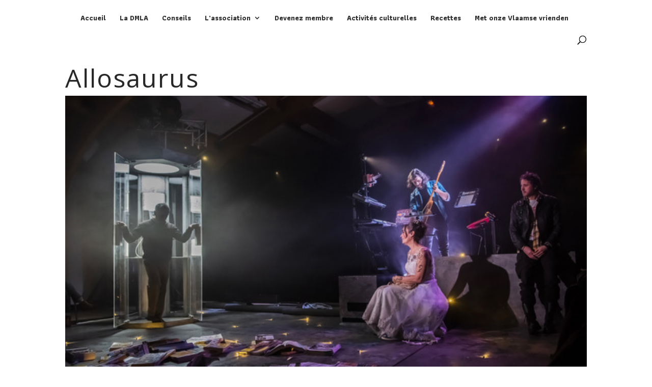

--- FILE ---
content_type: text/html; charset=UTF-8
request_url: https://www.dmla.be/allosaurus/
body_size: 8086
content:
<!DOCTYPE html>
<html lang="fr-FR">
<head>
	<meta charset="UTF-8" />
<meta http-equiv="X-UA-Compatible" content="IE=edge">
	<link rel="pingback" href="https://www.dmla.be/xmlrpc.php" />

	<script type="text/javascript">
		document.documentElement.className = 'js';
	</script>

	<script>var et_site_url='https://www.dmla.be';var et_post_id='1683';function et_core_page_resource_fallback(a,b){"undefined"===typeof b&&(b=a.sheet.cssRules&&0===a.sheet.cssRules.length);b&&(a.onerror=null,a.onload=null,a.href?a.href=et_site_url+"/?et_core_page_resource="+a.id+et_post_id:a.src&&(a.src=et_site_url+"/?et_core_page_resource="+a.id+et_post_id))}
</script><title>Allosaurus | ASSOCIATION DMLA.BE - Dégénérescence Maculaire liée à l&#039;Age</title>
<link rel='dns-prefetch' href='//fonts.googleapis.com' />
<link rel='dns-prefetch' href='//s.w.org' />
<link rel="alternate" type="application/rss+xml" title="ASSOCIATION DMLA.BE - Dégénérescence Maculaire liée à l&#039;Age &raquo; Flux" href="https://www.dmla.be/feed/" />
<link rel="alternate" type="application/rss+xml" title="ASSOCIATION DMLA.BE - Dégénérescence Maculaire liée à l&#039;Age &raquo; Flux des commentaires" href="https://www.dmla.be/comments/feed/" />
		<script type="text/javascript">
			window._wpemojiSettings = {"baseUrl":"https:\/\/s.w.org\/images\/core\/emoji\/12.0.0-1\/72x72\/","ext":".png","svgUrl":"https:\/\/s.w.org\/images\/core\/emoji\/12.0.0-1\/svg\/","svgExt":".svg","source":{"concatemoji":"https:\/\/www.dmla.be\/wp-includes\/js\/wp-emoji-release.min.js?ver=5.3.20"}};
			!function(e,a,t){var n,r,o,i=a.createElement("canvas"),p=i.getContext&&i.getContext("2d");function s(e,t){var a=String.fromCharCode;p.clearRect(0,0,i.width,i.height),p.fillText(a.apply(this,e),0,0);e=i.toDataURL();return p.clearRect(0,0,i.width,i.height),p.fillText(a.apply(this,t),0,0),e===i.toDataURL()}function c(e){var t=a.createElement("script");t.src=e,t.defer=t.type="text/javascript",a.getElementsByTagName("head")[0].appendChild(t)}for(o=Array("flag","emoji"),t.supports={everything:!0,everythingExceptFlag:!0},r=0;r<o.length;r++)t.supports[o[r]]=function(e){if(!p||!p.fillText)return!1;switch(p.textBaseline="top",p.font="600 32px Arial",e){case"flag":return s([127987,65039,8205,9895,65039],[127987,65039,8203,9895,65039])?!1:!s([55356,56826,55356,56819],[55356,56826,8203,55356,56819])&&!s([55356,57332,56128,56423,56128,56418,56128,56421,56128,56430,56128,56423,56128,56447],[55356,57332,8203,56128,56423,8203,56128,56418,8203,56128,56421,8203,56128,56430,8203,56128,56423,8203,56128,56447]);case"emoji":return!s([55357,56424,55356,57342,8205,55358,56605,8205,55357,56424,55356,57340],[55357,56424,55356,57342,8203,55358,56605,8203,55357,56424,55356,57340])}return!1}(o[r]),t.supports.everything=t.supports.everything&&t.supports[o[r]],"flag"!==o[r]&&(t.supports.everythingExceptFlag=t.supports.everythingExceptFlag&&t.supports[o[r]]);t.supports.everythingExceptFlag=t.supports.everythingExceptFlag&&!t.supports.flag,t.DOMReady=!1,t.readyCallback=function(){t.DOMReady=!0},t.supports.everything||(n=function(){t.readyCallback()},a.addEventListener?(a.addEventListener("DOMContentLoaded",n,!1),e.addEventListener("load",n,!1)):(e.attachEvent("onload",n),a.attachEvent("onreadystatechange",function(){"complete"===a.readyState&&t.readyCallback()})),(n=t.source||{}).concatemoji?c(n.concatemoji):n.wpemoji&&n.twemoji&&(c(n.twemoji),c(n.wpemoji)))}(window,document,window._wpemojiSettings);
		</script>
		<meta content="Divi v.3.17.2" name="generator"/><style type="text/css">
img.wp-smiley,
img.emoji {
	display: inline !important;
	border: none !important;
	box-shadow: none !important;
	height: 1em !important;
	width: 1em !important;
	margin: 0 .07em !important;
	vertical-align: -0.1em !important;
	background: none !important;
	padding: 0 !important;
}
</style>
	<link rel='stylesheet' id='wp-block-library-css'  href='https://www.dmla.be/wp-includes/css/dist/block-library/style.min.css?ver=5.3.20' type='text/css' media='all' />
<link rel='stylesheet' id='divi-fonts-css'  href='https://fonts.googleapis.com/css?family=Open+Sans:300italic,400italic,600italic,700italic,800italic,400,300,600,700,800&#038;subset=latin,latin-ext' type='text/css' media='all' />
<link rel='stylesheet' id='divi-style-css'  href='https://www.dmla.be/wp-content/themes/Divi-1810/style.css?ver=3.17.2' type='text/css' media='all' />
<link rel='stylesheet' id='et-builder-googlefonts-cached-css'  href='https://fonts.googleapis.com/css?family=Athiti%3A200%2C300%2Cregular%2C500%2C600%2C700&#038;ver=5.3.20#038;subset=latin,latin-ext' type='text/css' media='all' />
<link rel='stylesheet' id='dashicons-css'  href='https://www.dmla.be/wp-includes/css/dashicons.min.css?ver=5.3.20' type='text/css' media='all' />
<script type='text/javascript' src='https://www.dmla.be/wp-includes/js/jquery/jquery.js?ver=1.12.4-wp'></script>
<script type='text/javascript' src='https://www.dmla.be/wp-includes/js/jquery/jquery-migrate.min.js?ver=1.4.1'></script>
<link rel='https://api.w.org/' href='https://www.dmla.be/wp-json/' />
<link rel="EditURI" type="application/rsd+xml" title="RSD" href="https://www.dmla.be/xmlrpc.php?rsd" />
<link rel="wlwmanifest" type="application/wlwmanifest+xml" href="https://www.dmla.be/wp-includes/wlwmanifest.xml" /> 
<link rel='prev' title='Madame Vitesse' href='https://www.dmla.be/madame-vitesse/' />
<link rel='next' title='Document DMLA topo-V8' href='https://www.dmla.be/document-dmla-topo-v8/' />
<meta name="generator" content="WordPress 5.3.20" />
<link rel="canonical" href="https://www.dmla.be/allosaurus/" />
<link rel='shortlink' href='https://www.dmla.be/?p=1683' />
<link rel="alternate" type="application/json+oembed" href="https://www.dmla.be/wp-json/oembed/1.0/embed?url=https%3A%2F%2Fwww.dmla.be%2Fallosaurus%2F" />
<link rel="alternate" type="text/xml+oembed" href="https://www.dmla.be/wp-json/oembed/1.0/embed?url=https%3A%2F%2Fwww.dmla.be%2Fallosaurus%2F&#038;format=xml" />
<meta name="viewport" content="width=device-width, initial-scale=1.0, maximum-scale=1.0, user-scalable=0" /><link rel="icon" href="https://www.dmla.be/wp-content/uploads/2017/09/cropped-icone-32x32.png" sizes="32x32" />
<link rel="icon" href="https://www.dmla.be/wp-content/uploads/2017/09/cropped-icone-192x192.png" sizes="192x192" />
<link rel="apple-touch-icon-precomposed" href="https://www.dmla.be/wp-content/uploads/2017/09/cropped-icone-180x180.png" />
<meta name="msapplication-TileImage" content="https://www.dmla.be/wp-content/uploads/2017/09/cropped-icone-270x270.png" />
<link rel="stylesheet" id="et-core-unified-cached-inline-styles" href="https://www.dmla.be/wp-content/cache/et/1683/et-core-unified-17682850550898.min.css" onerror="et_core_page_resource_fallback(this, true)" onload="et_core_page_resource_fallback(this)" /></head>
<body class="post-template-default single single-post postid-1683 single-format-standard et_pb_button_helper_class et_transparent_nav et_fixed_nav et_show_nav et_hide_primary_logo et_hide_fixed_logo et_hide_mobile_logo osx et_pb_gutters3 et_primary_nav_dropdown_animation_fade et_secondary_nav_dropdown_animation_fade et_pb_footer_columns3 et_header_style_left et_pb_pagebuilder_layout et_full_width_page et_divi_theme et-db et_minified_js et_minified_css">
	<div id="page-container">

	
	
			<header id="main-header" data-height-onload="55">
			<div class="container clearfix et_menu_container">
							<div class="logo_container">
					<span class="logo_helper"></span>
					<a href="https://www.dmla.be/">
						<img src="https://www.dmla.be/wp-content/uploads/2017/10/logo-menu.png" alt="ASSOCIATION DMLA.BE - Dégénérescence Maculaire liée à l&#039;Age" id="logo" data-height-percentage="70" />
					</a>
				</div>
							<div id="et-top-navigation" data-height="55" data-fixed-height="42">
											<nav id="top-menu-nav">
						<ul id="top-menu" class="nav"><li id="menu-item-90" class="menu-item menu-item-type-post_type menu-item-object-page menu-item-home menu-item-90"><a href="https://www.dmla.be/">Accueil</a></li>
<li id="menu-item-187" class="menu-item menu-item-type-custom menu-item-object-custom menu-item-home menu-item-187"><a href="https://www.dmla.be/#la-dmla">La DMLA</a></li>
<li id="menu-item-379" class="menu-item menu-item-type-post_type menu-item-object-page menu-item-379"><a href="https://www.dmla.be/conseils/">Conseils</a></li>
<li id="menu-item-1505" class="menu-item menu-item-type-post_type menu-item-object-page menu-item-has-children menu-item-1505"><a href="https://www.dmla.be/lassociation/">L’association</a>
<ul class="sub-menu">
	<li id="menu-item-1037" class="menu-item menu-item-type-post_type menu-item-object-page menu-item-1037"><a href="https://www.dmla.be/vie-de-lassociation/">Vie de l’association</a></li>
</ul>
</li>
<li id="menu-item-193" class="menu-item menu-item-type-custom menu-item-object-custom menu-item-home menu-item-193"><a href="https://www.dmla.be/#bottom">Devenez membre</a></li>
<li id="menu-item-1005" class="menu-item menu-item-type-post_type menu-item-object-page menu-item-1005"><a href="https://www.dmla.be/audio-scenic/">Activités culturelles</a></li>
<li id="menu-item-1268" class="menu-item menu-item-type-post_type menu-item-object-page menu-item-1268"><a href="https://www.dmla.be/recettes-pour-un-bon-apport-de-luteine/">Recettes</a></li>
<li id="menu-item-350" class="menu-item menu-item-type-custom menu-item-object-custom menu-item-350"><a target="_blank" rel="noopener noreferrer" href="https://www.dmla.be/wp-content/uploads/2017/09/SEKO-LMD.pdf">Met onze Vlaamse vrienden</a></li>
</ul>						</nav>
					
					
					
										<div id="et_top_search">
						<span id="et_search_icon"></span>
					</div>
					
					<div id="et_mobile_nav_menu">
				<div class="mobile_nav closed">
					<span class="select_page">Sélectionner une page</span>
					<span class="mobile_menu_bar mobile_menu_bar_toggle"></span>
				</div>
			</div>				</div> <!-- #et-top-navigation -->
			</div> <!-- .container -->
			<div class="et_search_outer">
				<div class="container et_search_form_container">
					<form role="search" method="get" class="et-search-form" action="https://www.dmla.be/">
					<input type="search" class="et-search-field" placeholder="Rechercher &hellip;" value="" name="s" title="Rechercher:" />					</form>
					<span class="et_close_search_field"></span>
				</div>
			</div>
		</header> <!-- #main-header -->
			<div id="et-main-area">
	
<div id="main-content">
		<div class="container">
		<div id="content-area" class="clearfix">
			<div id="left-area">
											<article id="post-1683" class="et_pb_post post-1683 post type-post status-publish format-standard has-post-thumbnail hentry category-activites category-as-en-vedette category-audio-scenic">
											<div class="et_post_meta_wrapper">
							<h1 class="entry-title">Allosaurus</h1>

						<img src="https://www.dmla.be/wp-content/uploads/2023/09/Allosaurus.jpg" alt='Allosaurus' width='1080' height='675' />
												</div> <!-- .et_post_meta_wrapper -->
				
					<div class="entry-content">
					<div id="et-boc" class="et-boc">
			
			<div class="et_builder_inner_content et_pb_gutters3"><div class="et_pb_section et_pb_section_0 et_section_regular">
				
				
				
				
					<div class="et_pb_row et_pb_row_0">
				<div class="et_pb_column et_pb_column_4_4 et_pb_column_0    et_pb_css_mix_blend_mode_passthrough et-last-child">
				
				
				<div class="et_pb_module et_pb_text et_pb_text_0 et_pb_bg_layout_light  et_pb_text_align_left">
				
				
				<div class="et_pb_text_inner">
					<div align="left"><img class="alignleft size-full wp-image-252" src="https://www.dmla.be/wp-content/uploads/2017/07/image001.jpg" alt="" width="210" height="66" /></div>
<p>&nbsp;</p>
<p>&nbsp;</p>
<p>&nbsp;</p>
<div style="background: rgba(255,237,0,0.6); padding: 30px;">
<p><em>« Bonsoir. J’ai composé votre numéro au hasard. Je me demandais si vous auriez envie de parler avec moi quelques instants ».</em></p>
<p>C’est une <strong>cabine téléphonique</strong> qui sera le décor émouvant de notre prochaine audiodescription.</p>
<h1 style="text-align: center;"><strong>ALLOSAURUS </strong></h1>
<h2 style="text-align: center;"><strong>[même rue, même cabine]</strong></h2>
<h4 style="text-align: center;">de <strong>Jean-Christophe Dollé</strong> / <strong>Compagnie F.O.U.I.C.</strong></h4>
<p style="text-align: center;"><strong>Mise en scène : Clotilde Morgiève et Jean-Christophe Dollé</strong><strong><br />
Avec : Yann de Monterno, Clotilde Morgiève, Jean-Christophe Dollé et Noé Dollé</strong></p>
<p>Une fille, Lou, et deux garçons Had et Tadz.  Ils ne se connaissent pas mais tous trois se rendent à la cabine téléphonique et, sans le savoir, ils cheminent les uns vers les autres. Une cabine téléphonique&#8230; Un dinosaure, quoi ! Qui à lui seul raconte l’histoire d’un monde qui va trop vite…</p>
<p><em>La fille de Tadz a disparu. Vu qu’elle est majeure, la police refuse de partir à sa recherche. Mais elle pourrait être en danger.</em><em><br />
Had, c’est le petit canard noir. Sa mère lui a toujours préféré son frère.<br />
Quant à Lou, elle compose des numéros au hasard, espérant retrouver Suzanne qui lui a sauvé la vie.<br />
Et si le hasard accouchait d’un miracle ?</em></p>
<h4><strong>Quelques avis de la presse</strong></h4>
<p><em>« On est bouleversé par la folie douce de ces âmes perdues si fraternelles. »</em><strong> Télérama</strong><br />
<em>« Allosaurus est un moment de douceur et d’intelligence […], une bouffée de poésie et d’humanité. » </em><strong>Les Arts et des Mots</strong></p>
<p>©Pascal Gely</p>
<p><em>#accessibilité : Des dizaines de livres de toutes tailles jonchent le sol à l’avant.  À l’arrière, à gauche, une silhouette masculine sort d’une cabine téléphonique fortement éclairée. À droite une jeune femme en longue robe blanche est assise et regarde vers cette cabine. À droit dans l’ombre un jeune homme, debout, porte également son regard vers la cabine. Derrière eux, sur un podium, un mini orchestre et deux musiciens.</em></p>
</div>
<p>&nbsp;</p>
<h4 style="font-weight: 400;"><strong>Où et quand ?</strong></h4>
<p>&nbsp;</p>
<ul>
<li><u>Date </u>: jeudi <strong>19 octobre 2023</strong> à 19h30 (rendez-vous à 18h45)</li>
<li><u>Lieu </u>: <strong>Théâtre de Poche </strong>(Chemin du Gymnase 1a, 1000 Bruxelles)</li>
<li><u>Prix</u> : 19,00€</li>
<li><u>Dernières inscriptions</u> : jeudi 12 octobre 2023</li>
</ul>
<p>&nbsp;</p>
<h4><strong>Informations et Réservations</strong></h4>
<p>&nbsp;</p>
<ul>
<li>via notre <a href="https://audioscenic.us1.list-manage.com/track/click?u=a92b3b2a700cb3d66c94f6ce6&amp;id=7a82507839&amp;e=4bd848df23">formulaire en ligne</a></li>
<li>par <strong>mail</strong> à <a href="mailto:reservations@audioscenic.be">reservations@audioscenic.be</a></li>
<li>par téléphone au <strong>0470/67.97.20</strong></li>
</ul>
<p>Veuillez mentionner le <strong>nombre de personnes</strong> et le <strong>nombre de casques</strong> réservés.<br />
Nous vous demandons également de bien vouloir préciser si vous serez accompagné.e d’un <strong>chien guide</strong> ou équipé.e d&rsquo;une <strong>chaise roulante</strong>.<br />
Dès réception de ces informations, nous vous enverrons un <strong>e-mail de confirmation</strong>.</p>
<p>&nbsp;</p>
<p>Au plaisir de vous y retrouver !<br />
<em>L&rsquo;équipe d&rsquo;Audioscenic</em></p>
				</div>
			</div> <!-- .et_pb_text -->
			</div> <!-- .et_pb_column -->
				
				
			</div> <!-- .et_pb_row -->
				
				
			</div> <!-- .et_pb_section -->			</div>
			
		</div>					</div> <!-- .entry-content -->
					<div class="et_post_meta_wrapper">
					
					
										</div> <!-- .et_post_meta_wrapper -->
				</article> <!-- .et_pb_post -->

						</div> <!-- #left-area -->

					</div> <!-- #content-area -->
	</div> <!-- .container -->
	</div> <!-- #main-content -->


			<footer id="main-footer">
				
<div class="container">
    <div id="footer-widgets" class="clearfix">
		<div class="footer-widget"><div id="aboutmewidget-2" class="fwidget et_pb_widget widget_aboutmewidget"><h4 class="title">Faites-vous membres</h4>		<div class="clearfix">
			<img src="https://www.dmla.be/wp-content/uploads/et_temp/dmla-logo2-45453_74x74.jpg" id="about-image" alt="" />
			<a name="bottom"></a>
<div style="color:#ffed00;padding-bottom: 20px"><strong>La cotisation annuelle est fixée à 30 €</strong><br />
à verser au compte : <br />
<strong>BE42 0689 0441 1354 - BIC: GKCCBEBB<br />
Association DMLA.be asbl</strong></div>
<div style="border: 1px solid white;padding: 20px"><span style="color:#ffed00">A nos membres :<br><br>
<b><i>Merci pour votre contribution à notre association et pour la mention de <u>votre adresse en communication sur le virement</u> indispensable pour vous contacter.</i></b></span></div>		</div> <!-- end about me section -->
	</div> <!-- end .fwidget --></div> <!-- end .footer-widget --><div class="footer-widget"><div id="text-2" class="fwidget et_pb_widget widget_text"><h4 class="title">Contactez l&rsquo;association</h4>			<div class="textwidget"><p><span style="color:#ffed00;"> <strong><a href="tel:0477032414">0477 03 24 14</a></strong><br /><a style="color:#e1f935;" href="mailto:info@dmla.be">info@dmla.be</a></strong><br />
<span style="padding-top: 20px;"><br />
Provinces flamandes : <strong><br />
<a style="color:#e1f935;" href="https://www.dmla.be/wp-content/uploads/2017/09/SEKO-LMD.pdf" target="_blank" rel="noopener noreferrer">SEKO-LMD</a></br /><br />
SEKO 0479/03 77 94<br />
seko.lmd@gmail.com<br />
</strong><br />
</span></span></p>
</div>
		</div> <!-- end .fwidget --></div> <!-- end .footer-widget --><div class="footer-widget"><div id="text-4" class="fwidget et_pb_widget widget_text"><h4 class="title">Liens utiles</h4>			<div class="textwidget"></div>
		</div> <!-- end .fwidget --><div id="custom_html-6" class="widget_text fwidget et_pb_widget widget_custom_html"><div class="textwidget custom-html-widget"><div id="media_image-2" class="fwidget et_pb_widget widget_media_image"><a href="https://fr.medipedia.be/dmla" target="_blank" rel="noopener noreferrer"><img width="300" height="44" src="https://www.dmla.be/wp-content/uploads/2019/12/medipedia-300x44.jpg" class="image wp-image-1333  attachment-medium size-medium" alt="" style="max-width: 100%; height: auto;" srcset="https://www.dmla.be/wp-content/uploads/2019/12/medipedia-300x44.jpg 300w, https://www.dmla.be/wp-content/uploads/2019/12/medipedia.jpg 470w" sizes="(max-width: 300px) 100vw, 300px"></a></div></div></div> <!-- end .fwidget --><div id="custom_html-7" class="widget_text fwidget et_pb_widget widget_custom_html"><div class="textwidget custom-html-widget"><div id="media_image-3" class="fwidget et_pb_widget widget_media_image"><a href="https://braincouncil.be/fr" target="_blank" rel="noopener noreferrer"><img width="300" height="41" src="https://www.dmla.be/wp-content/uploads/2019/12/belgian-brain-council-300x41.jpg" class="image wp-image-1334  attachment-medium size-medium" alt="" style="max-width: 100%; height: auto;" srcset="https://www.dmla.be/wp-content/uploads/2019/12/belgian-brain-council-300x41.jpg 300w, https://www.dmla.be/wp-content/uploads/2019/12/belgian-brain-council.jpg 400w" sizes="(max-width: 300px) 100vw, 300px"></a></div></div></div> <!-- end .fwidget --></div> <!-- end .footer-widget -->    </div> <!-- #footer-widgets -->
</div>    <!-- .container -->

		
				<div id="footer-bottom">
					<div class="container clearfix">
				<ul class="et-social-icons">

	<li class="et-social-icon et-social-facebook">
		<a href="#" class="icon">
			<span>Facebook</span>
		</a>
	</li>

</ul><div id="footer-info"><div class="pied">Website by cyanne</div></div>					</div>	<!-- .container -->
				</div>
			</footer> <!-- #main-footer -->
		</div> <!-- #et-main-area -->


	</div> <!-- #page-container -->

	<script type="text/javascript" src="https://www.browsealoud.com/plus/scripts/2.6.1/ba.js" integrity="sha256-LlKEaPZIJnkS/EnwM+2jWOKqe8n8f0SYvdwtuV+F2Mg= sha384-NoBoEMs0jxZrXGtpxSVC+NvkqZSiEsyY6jtgOcSPWGLa9OwNyPhmjBL2+dNogez3 sha512-jKNlvBuJ2DX2oMuC8+IL9qeBJGnQlYwgcWqWYuLvdhWIYzI0s2/ZuBAF2FoetxRSwfVcOWWE5HcKbU5bbTRJrA==" crossorigin="anonymous"></script>	<script type="text/javascript">
			</script>
	<script type = "texte / javascript" src = "// www.browsealoud.com/plus/scripts/ba.js">
</ script>
<script type="text/javascript">
(function($) {
      
    function dc_collapse_submenus() {
        var $menu = $('#mobile_menu'),
            dc_top_level_link = '#mobile_menu .menu-item-has-children > a';
             
        $menu.find('a').each(function() {
            $(this).off('click');
              
            if ( $(this).is(dc_top_level_link) ) {
                $(this).attr('href', '#');
            }
              
            if ( ! $(this).siblings('.sub-menu').length ) {
                $(this).on('click', function(event) {
                    $(this).parents('.mobile_nav').trigger('click');
                });
            } else {
                $(this).on('click', function(event) {
                    event.preventDefault();
                    $(this).parent().toggleClass('visible');
                });
            }
        });
    }
      
    $(window).load(function() {
        setTimeout(function() {
            dc_collapse_submenus();
        }, 700);
    });
 
})(jQuery);
</script>
<script type="text/javascript">
(function($) {
$(document).ready(function() {
var newVal = 'En savoir plus';
$('.more-link').html( newVal );
});
})(jQuery);
</script><script type='text/javascript'>
/* <![CDATA[ */
var DIVI = {"item_count":"%d Item","items_count":"%d Items"};
var et_shortcodes_strings = {"previous":"Pr\u00e9c\u00e9dent","next":"Suivant"};
var et_pb_custom = {"ajaxurl":"https:\/\/www.dmla.be\/wp-admin\/admin-ajax.php","images_uri":"https:\/\/www.dmla.be\/wp-content\/themes\/Divi-1810\/images","builder_images_uri":"https:\/\/www.dmla.be\/wp-content\/themes\/Divi-1810\/includes\/builder\/images","et_frontend_nonce":"dc4ca356af","subscription_failed":"Veuillez v\u00e9rifier les champs ci-dessous pour vous assurer que vous avez entr\u00e9 les informations correctes.","et_ab_log_nonce":"206f5cbbca","fill_message":"S'il vous pla\u00eet, remplissez les champs suivants:","contact_error_message":"Veuillez corriger les erreurs suivantes :","invalid":"E-mail non valide","captcha":"Captcha","prev":"Pr\u00e9c\u00e9dent","previous":"Pr\u00e9c\u00e9dente","next":"Prochaine","wrong_captcha":"Vous avez entr\u00e9 le mauvais num\u00e9ro dans le captcha.","is_builder_plugin_used":"","ignore_waypoints":"no","is_divi_theme_used":"1","widget_search_selector":".widget_search","is_ab_testing_active":"","page_id":"1683","unique_test_id":"","ab_bounce_rate":"5","is_cache_plugin_active":"no","is_shortcode_tracking":"","tinymce_uri":""};
var et_pb_box_shadow_elements = [];
/* ]]> */
</script>
<script type='text/javascript' src='https://www.dmla.be/wp-content/themes/Divi-1810/js/custom.min.js?ver=3.17.2'></script>
<script type='text/javascript' src='https://www.dmla.be/wp-content/themes/Divi-1810/core/admin/js/common.js?ver=3.17.2'></script>
<script type='text/javascript' src='https://www.dmla.be/wp-includes/js/wp-embed.min.js?ver=5.3.20'></script>
</body>
</html>


--- FILE ---
content_type: text/plain
request_url: https://plus.browsealoud.com/js/urlinfo/www.dmla.be.js
body_size: 695
content:
var BrowseAloudUrl={"customerId":"11373","urlId":"28679","expirydate":"Oct 6, 2018 00:00","restrictfolders":false,"subdomains":false,"lang":14,"voice":"ScanSoft Ellen_Full_22kHz","hover":true,"pdfs":true,"baplus":true,"securespeech":true,"translate":true,"simplify":true,"langtags":true,"securetrans":true,"transdisclaimer":true,"hascusttransdisclaimer":false,"custtransdisclaimer":"","speechrules":[],"folderrules":[],"contractId":"71af73d7-5138-0e23-bdbe-59d259494d4c","toolbartheme":0,"launchpadposition":0,"launchpadtheme":0,"launchpadimage":0,"usecookies":true,"hideonload":true,"invisible":false,"panelmode":0,"modedata":"","panellocale":"uk","panelwizardused":true,"availablemobile":true,"audioalert":"First_use_only","audioalertcusttext":"","disable_ga":false,"cy":false,"pause":false,"useHtmlLangAttr":false,"showPicturedict":true,"mobiletheme":0,"reseller":"Lexima"};